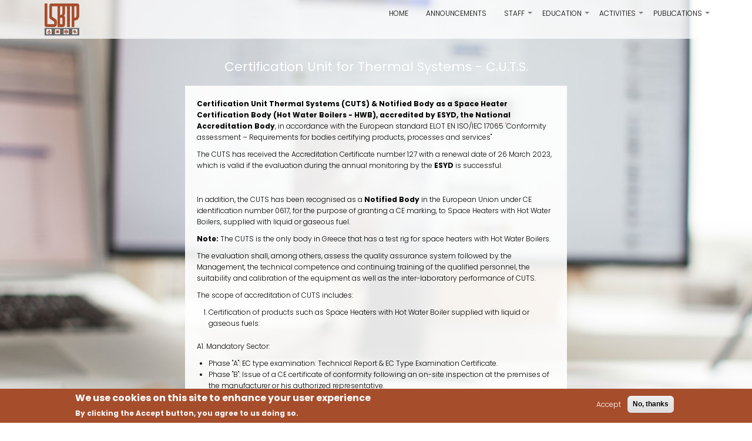

--- FILE ---
content_type: text/html; charset=UTF-8
request_url: http://www.lsbtp.mech.ntua.gr/en/certification_unit_for_thermal_systems
body_size: 35569
content:
<!DOCTYPE html>
<html lang="en" dir="ltr" prefix="content: http://purl.org/rss/1.0/modules/content/  dc: http://purl.org/dc/terms/  foaf: http://xmlns.com/foaf/0.1/  og: http://ogp.me/ns#  rdfs: http://www.w3.org/2000/01/rdf-schema#  schema: http://schema.org/  sioc: http://rdfs.org/sioc/ns#  sioct: http://rdfs.org/sioc/types#  skos: http://www.w3.org/2004/02/skos/core#  xsd: http://www.w3.org/2001/XMLSchema# ">
  <head>
    <meta charset="utf-8" />
<meta name="Generator" content="Drupal 8 (https://www.drupal.org)" />
<meta name="MobileOptimized" content="width" />
<meta name="HandheldFriendly" content="true" />
<meta name="viewport" content="width=device-width, initial-scale=1.0" />
<style>div#sliding-popup, div#sliding-popup .eu-cookie-withdraw-banner, .eu-cookie-withdraw-tab {background: #A64D2C} div#sliding-popup.eu-cookie-withdraw-wrapper { background: transparent; } #sliding-popup h1, #sliding-popup h2, #sliding-popup h3, #sliding-popup p, #sliding-popup label, #sliding-popup div, .eu-cookie-compliance-more-button, .eu-cookie-compliance-secondary-button, .eu-cookie-withdraw-tab { color: #ffffff;} .eu-cookie-withdraw-tab { border-color: #ffffff;}</style>
<link rel="shortcut icon" href="/themes/drupal8_parallax_theme/favicon.ico" type="image/vnd.microsoft.icon" />
<link rel="alternate" hreflang="el" href="http://www.lsbtp.mech.ntua.gr/en/certification_unit_for_thermal_systems?language_content_entity=el" />
<link rel="alternate" hreflang="en" href="http://www.lsbtp.mech.ntua.gr/en/certification_unit_for_thermal_systems?language_content_entity=en" />
<link rel="canonical" href="http://www.lsbtp.mech.ntua.gr/en/certification_unit_for_thermal_systems?language_content_entity=en" />
<link rel="shortlink" href="http://www.lsbtp.mech.ntua.gr/en/node/38?language_content_entity=en" />
<link rel="revision" href="http://www.lsbtp.mech.ntua.gr/en/certification_unit_for_thermal_systems?language_content_entity=en" />

    <title>Certification Unit for Thermal Systems - C.U.T.S. | Laboratory of Steam Boilers and Thermal Plants</title>
    <link rel="stylesheet" media="all" href="/core/themes/stable/css/system/components/ajax-progress.module.css?qoj8zh" />
<link rel="stylesheet" media="all" href="/core/themes/stable/css/system/components/align.module.css?qoj8zh" />
<link rel="stylesheet" media="all" href="/core/themes/stable/css/system/components/autocomplete-loading.module.css?qoj8zh" />
<link rel="stylesheet" media="all" href="/core/themes/stable/css/system/components/fieldgroup.module.css?qoj8zh" />
<link rel="stylesheet" media="all" href="/core/themes/stable/css/system/components/container-inline.module.css?qoj8zh" />
<link rel="stylesheet" media="all" href="/core/themes/stable/css/system/components/clearfix.module.css?qoj8zh" />
<link rel="stylesheet" media="all" href="/core/themes/stable/css/system/components/details.module.css?qoj8zh" />
<link rel="stylesheet" media="all" href="/core/themes/stable/css/system/components/hidden.module.css?qoj8zh" />
<link rel="stylesheet" media="all" href="/core/themes/stable/css/system/components/item-list.module.css?qoj8zh" />
<link rel="stylesheet" media="all" href="/core/themes/stable/css/system/components/js.module.css?qoj8zh" />
<link rel="stylesheet" media="all" href="/core/themes/stable/css/system/components/nowrap.module.css?qoj8zh" />
<link rel="stylesheet" media="all" href="/core/themes/stable/css/system/components/position-container.module.css?qoj8zh" />
<link rel="stylesheet" media="all" href="/core/themes/stable/css/system/components/progress.module.css?qoj8zh" />
<link rel="stylesheet" media="all" href="/core/themes/stable/css/system/components/reset-appearance.module.css?qoj8zh" />
<link rel="stylesheet" media="all" href="/core/themes/stable/css/system/components/resize.module.css?qoj8zh" />
<link rel="stylesheet" media="all" href="/core/themes/stable/css/system/components/sticky-header.module.css?qoj8zh" />
<link rel="stylesheet" media="all" href="/core/themes/stable/css/system/components/system-status-counter.css?qoj8zh" />
<link rel="stylesheet" media="all" href="/core/themes/stable/css/system/components/system-status-report-counters.css?qoj8zh" />
<link rel="stylesheet" media="all" href="/core/themes/stable/css/system/components/system-status-report-general-info.css?qoj8zh" />
<link rel="stylesheet" media="all" href="/core/themes/stable/css/system/components/tabledrag.module.css?qoj8zh" />
<link rel="stylesheet" media="all" href="/core/themes/stable/css/system/components/tablesort.module.css?qoj8zh" />
<link rel="stylesheet" media="all" href="/core/themes/stable/css/system/components/tree-child.module.css?qoj8zh" />
<link rel="stylesheet" media="all" href="/modules/eu_cookie_compliance/css/eu_cookie_compliance.css?qoj8zh" />
<link rel="stylesheet" media="all" href="/core/themes/classy/css/components/file.css?qoj8zh" />
<link rel="stylesheet" media="all" href="/core/themes/classy/css/components/node.css?qoj8zh" />
<link rel="stylesheet" media="all" href="/themes/drupal8_parallax_theme/includes/bootstrap/css/bootstrap.min.css?qoj8zh" />
<link rel="stylesheet" media="all" href="/themes/drupal8_parallax_theme/includes/flexslider/css/flexslider.css?qoj8zh" />
<link rel="stylesheet" media="all" href="/themes/drupal8_parallax_theme/includes/fontawesome/css/font-awesome.css?qoj8zh" />
<link rel="stylesheet" media="all" href="/themes/drupal8_parallax_theme/includes/smartmenus/sm-core-css.css?qoj8zh" />
<link rel="stylesheet" media="all" href="/themes/drupal8_parallax_theme/includes/owl/assets/owl.carousel.css?qoj8zh" />
<link rel="stylesheet" media="all" href="/themes/drupal8_parallax_theme/includes/owl/assets/owl.theme.default.min.css?qoj8zh" />
<link rel="stylesheet" media="all" href="/themes/drupal8_parallax_theme/includes/animate/animate.css?qoj8zh" />
<link rel="stylesheet" media="all" href="/themes/drupal8_parallax_theme/css/global.css?qoj8zh" />
<link rel="stylesheet" media="all" href="/themes/drupal8_parallax_theme/css/media.css?qoj8zh" />

    
<!--[if lte IE 8]>
<script src="/core/assets/vendor/html5shiv/html5shiv.min.js?v=3.7.3"></script>
<![endif]-->

  </head>
  <body class="path-node page-node-type-page">
    <a href="#main-content" class="visually-hidden focusable skip-link">
      Skip to main content
    </a>
    
      <div class="dialog-off-canvas-main-canvas" data-off-canvas-main-canvas>
    



<header class="main-header">
  <nav class="navbar topnav navbar-default" role="navigation">
    <div class="container">
      <div class="row">

        <!-- Start: Header -->
        <div class="navbar-header col-md-3">
          <button type="button" class="navbar-toggle" data-toggle="collapse" data-target="#main-navigation">
            <span class="sr-only">Toggle navigation</span>
            <span class="icon-bar"></span>
            <span class="icon-bar"></span>
            <span class="icon-bar"></span>
          </button>
                        <div class="region region-header">
    <div id="block-drupal8-parallax-theme-branding" class="site-branding block block-system block-system-branding-block">
  
      
        <div class="brand logo">
      <a href="/en" title="Home" rel="home" class="site-branding__logo">
        <img src="/themes/drupal8_parallax_theme/logo.svg" alt="Home" />
      </a>
    </div>
    </div>

  </div>

                  </div>
        <!-- End: Header -->

        <!-- Start: Main menu -->
        <div class="col-md-9">
                        <div class="region region-primary-menu">
    <nav role="navigation" aria-labelledby="block-drupal8-parallax-theme-main-menu-menu" id="block-drupal8-parallax-theme-main-menu">
            
  <h2 class="visually-hidden" id="block-drupal8-parallax-theme-main-menu-menu">Main navigation</h2>
  

        
              <ul class="sm menu-base-theme" id="main-menu"  class="menu nav navbar-nav">
                      <li>
        <a href="/index.php/en" data-drupal-link-system-path="&lt;front&gt;">Home</a>
                  </li>
                  <li>
        <a href="/index.php/en/announcements" data-drupal-link-system-path="announcements">Announcements</a>
                  </li>
                  <li>
        <a href="" data-target="#" data-toggle="dropdown">Staff</a>
                                  <ul>
                      <li>
        <a href="/index.php/en/faculty_staff" data-drupal-link-system-path="faculty_staff">Faculty Members</a>
                  </li>
                  <li>
        <a href="/index.php/en/edip_staff" data-drupal-link-system-path="edip_staff">Teaching &amp; Research Associates</a>
                  </li>
                  <li>
        <a href="/index.php/en/scientific_staff" data-drupal-link-system-path="scientific_staff">Research Associates</a>
                  </li>
                  <li>
        <a href="/index.php/en/admin_staff" data-drupal-link-system-path="admin_staff">Administrative Staff</a>
                  </li>
                  <li>
        <a href="/index.php/en/tech_staff" data-drupal-link-system-path="tech_staff">Technical Staff</a>
                  </li>
        </ul>
  
            </li>
                  <li>
        <a href="" data-target="#" data-toggle="dropdown">Education</a>
                                  <ul>
                      <li>
        <a href="/index.php/en/undergraduate_courses" data-drupal-link-system-path="undergraduate_courses">Undergraduate courses</a>
                  </li>
                  <li>
        <a href="/index.php/en/postgraduate_courses" data-drupal-link-system-path="postgraduate_courses">Postgraduate courses</a>
                  </li>
                  <li>
        <a href="/index.php/en/educational-activities" data-drupal-link-system-path="educational-activities">Educational activities</a>
                  </li>
        </ul>
  
            </li>
                  <li>
        <a href="" data-target="#" data-toggle="dropdown">Activities</a>
                                  <ul>
                      <li>
        <a href="/index.php/en/certification_unit_for_thermal_systems" title="Certification Unit for Thermal Systems" data-drupal-link-system-path="node/38" class="is-active">CUTS</a>
                  </li>
                  <li>
        <a href="/index.php/en/environmental_measurements" data-drupal-link-system-path="node/39">Environmental Measurements Unit</a>
                  </li>
                  <li>
        <a href="/index.php/en/feasibility-studies" title="Techno-economic studies" data-drupal-link-system-path="feasibility-studies">Techno-economic studies</a>
                  </li>
                  <li>
        <a href="/index.php/en/energy_and_additional_services" title="Energy Measurements &amp; Additional Services" data-drupal-link-system-path="node/40">Energy Measurements</a>
                  </li>
        </ul>
  
            </li>
                  <li>
        <a href="" data-target="#" data-toggle="dropdown">Publications</a>
                                  <ul>
                      <li>
        <a href="/index.php/en/book-publications" data-drupal-link-system-path="book-publications">Book Publications</a>
                  </li>
                  <li>
        <a href="/index.php/en/conference_publications" data-drupal-link-system-path="conference_publications">Conference Publications</a>
                  </li>
                  <li>
        <a href="/index.php/en/journal-publications" data-drupal-link-system-path="journal-publications">Journal Publications</a>
                  </li>
        </ul>
  
            </li>
        </ul>
  


  </nav>

  </div>

                  </div>

        </div>
      </div>
    </nav>
</header>


<!-- Start: Slider -->
  <!-- End: Slider -->


<!-- Start: Home page message -->
  <!--End: Home page message -->


<!-- Start: xxx -->
<div class="parallax-widget one">
  <div class="parallax-region- wow bounceInDown">
    
          <div class="container">
        <div class="row">
          <div class="col-md-12">
              <div class="region region-highlighted">
    <div data-drupal-messages-fallback class="hidden"></div>

  </div>

          </div>
        </div>
      </div>
    
          <div id="page-title">
        <div id="page-title-inner">
          <div class="container">
            <div class="row">
              <div class="col-md-12">
                  <div class="region region-page-title">
    <div id="block-drupal8-parallax-theme-page-title" class="block block-core block-page-title-block">
  
      
      <div class="content">
      
  <h1 class="page-title"><span property="schema:name" class="field field--name-title field--type-string field--label-hidden">Certification Unit for Thermal Systems - C.U.T.S.</span>
</h1>


    </div>
  </div>

  </div>

              </div>
            </div>
          </div>
        </div>
      </div>
    
    <div class="container">
      <div class="parallax-region">

                  <div class="row">
            <div class="col-md-12"></div>
          </div>
        
        <div class="row layout">

          
                      <div class="content_layout">
              <div class=col-md-12>   <div class="region region-content">
    <div id="block-drupal8-parallax-theme-content" class="block block-system block-system-main-block">
  
      
      <div class="content">
      
<article data-history-node-id="38" role="article" about="/en/certification_unit_for_thermal_systems?language_content_entity=en" typeof="schema:WebPage" class="node node--type-page node--view-mode-full">

  
      <span property="schema:name" content="Certification Unit for Thermal Systems - C.U.T.S." class="hidden"></span>


  
  <div class="node__content">
    
            <div property="schema:text" class="clearfix text-formatted field field--name-body field--type-text-with-summary field--label-hidden field__item"><p><span><span><span><span><span><span><span><span><strong><span lang="EN" xml:lang="EN"><span>Certification Unit Thermal Systems (CUTS) &amp; Notified Body as a Space Heater Certification Body (Hot Water Boilers - HWB), accredited by ESYD, the National Accreditation Body</span></span></strong><span lang="EN" xml:lang="EN"><span>,<strong><span lang="EN" xml:lang="EN"><span> </span></span></strong>in accordance with the European standard ELOT<strong> </strong></span></span><span lang="EN" xml:lang="EN"><span>EN ISO/IEC 17065 <a>"</a>Conformity assessment – Requirements for bodies certifying products, processes and services"</span></span></span></span></span></span></span></span></span></span></p>

<p><span><span><span><span><span><span><span><span><span><span lang="EN" xml:lang="EN"><span><span>The </span></span></span><span lang="EN" xml:lang="EN"><span><span>CUTS</span></span></span><span lang="EN" xml:lang="EN"><span><span> has received the Accreditation Certificate number 127 with a renewal date of 26 March 2023, which is valid if the evaluation during the annual monitoring by the <strong>ESYD</strong> is successful.</span></span></span></span></span></span></span></span></span></span></span></span></p>

<p> </p>

<p><span><span><span><span><span><span><span><span><span><span lang="EN" xml:lang="EN"><span><span>In addition, the </span></span></span><span lang="EN" xml:lang="EN"><span><span>CUTS</span></span></span><span lang="EN" xml:lang="EN"><span><span> has been recognised as a <strong>Notified Body</strong> in the European Union under CE identification number 0617, for the purpose of granting a CE marking, to Space Heaters with Hot Water Boilers, supplied with liquid or gaseous fuel.</span></span></span></span></span></span></span></span></span></span></span></span></p>

<p><span><span><span><span><span><span><span><span><strong><span lang="EN" xml:lang="EN"><span>Note:</span></span></strong><em><span lang="EN" xml:lang="EN"><span> </span></span></em><span lang="EN" xml:lang="EN"><span>The </span></span><span lang="EN" xml:lang="EN"><span>CUTS</span></span><em> </em><span lang="EN" xml:lang="EN"><span>is the only body in Greece that has a test rig for space heaters with Hot Water<em> Boilers.</em></span></span></span></span></span></span></span></span></span></span></p>

<p><span><span><span><span><span><span><span><span><span lang="EN" xml:lang="EN"><span>The evaluation shall, among others, assess the quality assurance system followed by the Management, the technical competence and continuing training of the qualified personnel, the suitability and calibration of the equipment as well as the inter-laboratory performance of CUTS.</span></span></span></span></span></span></span></span></span></span></p>

<p><span><span><span><span><span><span><span><span><span lang="EN" xml:lang="EN"><span>The scope of accreditation of CUTS includes:</span></span></span></span></span></span></span></span></span></span></p>

<ol>
	<li><span><span><span><span><span lang="EN" xml:lang="EN"><span>Certification of products such as Space Heaters with Hot Water Boiler supplied with liquid or gaseous fuels: </span></span></span></span></span></span></li>
</ol>

<p><span><span><span><span><span><span><span><span><span lang="EN" xml:lang="EN"><span>A1. Mandatory Sector:</span></span></span></span></span></span></span></span></span></span></p>

<ul>
	<li><span><span><span><span><span lang="EN" xml:lang="EN"><span>Phase "A": EC type examination: Technical Report &amp; EC Type Examination Certificate.</span></span></span></span></span></span></li>
	<li><span><span><span><span><span lang="EN" xml:lang="EN"><span>Phase "B": Issue of a CE certificate of conformity following an on-site inspection at the premises of the manufacturer or his authorized representative.</span></span></span></span></span></span></li>
</ul>

<p><span><span><span><span><span><span><span><span><span lang="EN" xml:lang="EN"><span>            A2. Voluntary Sector:</span></span></span></span></span></span></span></span></span></span></p>

<ul>
	<li><span><span><span><span><span lang="EN" xml:lang="EN"><span> Control of space heaters / hot water boilers supplied with solid fuels.</span></span></span></span></span></span></li>
</ul>

<p><span><span><span><span><span><span><span><span><span lang="EN" xml:lang="EN"><span>The above services shall be carried out in order to meet the requirements laid down in:</span></span></span></span></span></span></span></span></span></span></p>

<ol>
	<li><span><span><span><span><em><span lang="EN" xml:lang="EN"><span>Mandatory sector, in accordance with PD </span></span></em><span lang="EN" xml:lang="EN"><span>335/93 (Government Gazette 143/A/93) &amp; PD 59/95 (Government Gazette 46/A/95) in accordance with Directive 92/42/EEC, Regulation (EU) 2016/426 and by:</span></span></span></span></span></span></li>
</ol>

<ul>
	<li><span><span><span><span><span lang="EN" xml:lang="EN"><span>Directive 2009/125/EC (P.D. 7/11 (Government Gazette 14/A/11-02-2011)), supplemented by Regulation (EU) 813/2013 and amended by Directive 2012/27/EU (Law 4342/2015, Part II (Government Gazette 143/A/09-11-2015)).</span></span></span></span></span></span></li>
	<li><span><span><span><span><span lang="EN" xml:lang="EN"><span>Directive 2010/30/EU (J.M.D. 12400/1108/11 (Government Gazette 2301/B/14-10-2011)), supplemented by Regulation (EU) 811/2013, amended by Directive 2012/27/EU (Law 4342/2015, Part B (Government Gazette 143/A/09-11-2015)) and repealed by Regulation (EU) 2017/1369.</span></span></span></span></span></span></li>
</ul>

<ol start="2">
	<li><span><span><span><span><span lang="EN" xml:lang="EN"><span>Voluntary<em> sector, according to Ministerial Decision </em>189533 [Government Gazette 2654/B/9-11-11]:  "</span></span><span lang="EN-GB" xml:lang="EN-GB"><span> Regulation of issues relevant to the permanent combustion chamber for heating of building and water</span></span><span lang="EN" xml:lang="EN"><span> " and based on the Regulations (EU):</span></span></span></span></span></span></li>
</ol>

<ul>
	<li><span><span><span><span><span lang="EN" xml:lang="EN"><span>2015/1189 (Annex II - point 1, Annex III) and</span></span></span></span></span></span></li>
	<li><span><span><span><span><span lang="EN" xml:lang="EN"><span>2015/1187 (Annex VIII, Annex IX).</span></span></span></span></span></span></li>
</ul>

<p>In addition, CUTS has extended its scope to:</p>

<p><span><span><span><span><span><span><span><span><span lang="EN" xml:lang="EN"><span><span>B. "Control of </span></span></span><em><span lang="ES" xml:lang="ES"><span><span>High </span></span></span></em><em><span lang="EN-US" xml:lang="EN-US"><span><span>Efficiency Cogeneration of Heat and Power Plants</span></span></span></em><em> </em><span lang="EN" xml:lang="EN"><span><span>", with a view to issuing </span></span></span><span lang="EN-US" xml:lang="EN-US"><span><span>a certificate of conformity. Inspection, verification and approval of systems, determination of ΕCHP in HECHP plants. (Inspection of either existing or new HECHP plant).</span></span></span><span lang="EN-US" xml:lang="EN-US"><span><span>, according to:</span></span></span></span></span></span></span></span></span></span></span></p>

<p><span><span><span><span><span><span><span><span><span lang="EN-US" xml:lang="EN-US"><span>A</span></span><span lang="EN-GB" xml:lang="EN-GB"><span>) </span></span><span lang="EN-US" xml:lang="EN-US"><span>Decision RAE</span></span><span lang="EN-GB" xml:lang="EN-GB"><span> 1599/2011 (</span></span><span lang="EN-US" xml:lang="EN-US"><span>GG</span></span><span lang="EN-GB" xml:lang="EN-GB"><span> 179/</span></span><span lang="EL" xml:lang="EL"><span>Β</span></span><span lang="EN-GB" xml:lang="EN-GB"><span>/2012), as amended by Decision RAE 410/2016 (GG 4081/Β/2016).</span></span></span></span></span></span></span></span></span></span></p>

<p><span><span><span><span><span><span><span><span><span lang="EN-US" xml:lang="EN-US"><span>B</span></span><span lang="EN-GB" xml:lang="EN-GB"><span>) </span></span><span lang="EN-US" xml:lang="EN-US"><span>M.D.</span></span> <span lang="EL" xml:lang="EL"><span>Δ</span></span><span lang="EN-GB" xml:lang="EN-GB"><span>5−</span></span><span lang="EL" xml:lang="EL"><span>ΗΛ</span></span><span lang="EN-GB" xml:lang="EN-GB"><span>/</span></span><span lang="EL" xml:lang="EL"><span>Γ</span></span><span lang="EN-GB" xml:lang="EN-GB"><span>/</span></span><span lang="EL" xml:lang="EL"><span>Φ</span></span><span lang="EN-GB" xml:lang="EN-GB"><span>1/</span></span><span lang="EL" xml:lang="EL"><span>οικ</span></span><span lang="EN-GB" xml:lang="EN-GB"><span>. 23278 (GG 3108/</span></span><span lang="EL" xml:lang="EL"><span>Β</span></span><span lang="EN-GB" xml:lang="EN-GB"><span>/2012).</span></span></span></span></span></span></span></span></span></span></p>

<p><span><span><span><span><span><span><span><span><span lang="EN-US" xml:lang="EN-US"><span>C</span></span><span lang="EN-GB" xml:lang="EN-GB"><span>) </span></span><span lang="EN-US" xml:lang="EN-US"><span>M.D. </span></span><span lang="EL" xml:lang="EL"><span>Δ</span></span><span lang="EN-GB" xml:lang="EN-GB"><span>5−</span></span><span lang="EL" xml:lang="EL"><span>ΗΛ</span></span><span lang="EN-GB" xml:lang="EN-GB"><span>/</span></span><span lang="EL" xml:lang="EL"><span>Γ</span></span><span lang="EN-GB" xml:lang="EN-GB"><span>/</span></span><span lang="EL" xml:lang="EL"><span>Φ</span></span><span lang="EN-GB" xml:lang="EN-GB"><span>1/</span></span><span lang="EL" xml:lang="EL"><span>οικ</span></span><span lang="EN-GB" xml:lang="EN-GB"><span>.15606 &amp; 15641 (</span></span><span lang="EN-US" xml:lang="EN-US"><span>GG</span></span><span lang="EN-GB" xml:lang="EN-GB"><span> 1420/</span></span><span lang="EL" xml:lang="EL"><span>Β</span></span><span lang="EN-GB" xml:lang="EN-GB"><span>/2009).</span></span></span></span></span></span></span></span></span></span></p>

<p><span><span><span><span><span><span><span><span><span lang="EN-US" xml:lang="EN-US"><span><span>D) M.D. </span></span></span><span lang="EL" xml:lang="EL"><span><span>Δ</span></span></span><span lang="EN-US" xml:lang="EN-US"><span><span>5−</span></span></span><span lang="EL" xml:lang="EL"><span><span>ΗΛ</span></span></span><span lang="EN-US" xml:lang="EN-US"><span><span>/</span></span></span><span lang="EL" xml:lang="EL"><span><span>Γ</span></span></span><span lang="EN-US" xml:lang="EN-US"><span><span>/</span></span></span><span lang="EL" xml:lang="EL"><span><span>Φ</span></span></span><span lang="EN-US" xml:lang="EN-US"><span><span>1/749 (GG </span></span></span><span lang="EN-GB" xml:lang="EN-GB"><span><span>889/</span></span></span><span lang="EL" xml:lang="EL"><span><span>Β</span></span></span><span lang="EN-GB" xml:lang="EN-GB"><span><span>/2012</span></span></span><span lang="EN-US" xml:lang="EN-US"><span><span>).</span></span></span></span></span></span></span></span></span></span></span></p>

<p><span><span><span><span><span><span><span><span><span lang="EN" xml:lang="EN"><span><span>The CUTS with the Nu. Pr. 2849/20.5.2013 Decision of manager of renewable energy sources and guarantees of origin (former Electric Market Operator) is one of its registered Body of the Register of Certification, Verification and Inspection Bodies.</span></span></span></span></span></span></span></span></span></span></span></p>

<p> </p>
</div>
      
      <div class="field field--name-field-synimmena field--type-file field--label-hidden field__items">
              <div class="field__item"><table data-striping="1">
  
  
      <thead>
      <tr>
                            <th>Attachment</th>
                            <th>Size</th>
              </tr>
    </thead>
  
      <tbody>
                      <tr class="odd">
                      <td>
<span class="file file--mime-application-pdf file--application-pdf"> <a href="http://www.lsbtp.mech.ntua.gr/system/files/2023-06/AppText_SF_2023_eng.pdf" type="application/pdf; length=140510" title="AppText_SF_2023_eng.pdf">Application for Energy Control &amp; Quality of Exhaust Gas for Space Heaters with Hot Water Boilers Supplied with Solid Fuels</a></span>
</td>
                      <td>137.22 KB</td>
                  </tr>
                      <tr class="even">
                      <td>
<span class="file file--mime-application-pdf file--application-pdf"> <a href="http://www.lsbtp.mech.ntua.gr/system/files/2023-06/AppText_EC_2023_eng.pdf" type="application/pdf; length=142332" title="AppText_EC_2023_eng.pdf">Application for Providing EC type Examination Certificate</a></span>
</td>
                      <td>139 KB</td>
                  </tr>
                      <tr class="odd">
                      <td>
<span class="file file--mime-application-pdf file--application-pdf"> <a href="http://www.lsbtp.mech.ntua.gr/system/files/2023-06/Declaration%20of%20conformity_2023_eng.pdf" type="application/pdf; length=143717" title="Declaration of conformity_2023_eng.pdf">Fidelity Declaration "CE"</a></span>
</td>
                      <td>140.35 KB</td>
                  </tr>
                      <tr class="even">
                      <td>
<span class="file file--mime-application-pdf file--application-pdf"> <a href="http://www.lsbtp.mech.ntua.gr/system/files/2023-06/AppText_CE_2023_eng.pdf" type="application/pdf; length=147717" title="AppText_CE_2023_eng.pdf">Application for the capability of using the "CE" marking</a></span>
</td>
                      <td>144.25 KB</td>
                  </tr>
                      <tr class="odd">
                      <td>
<span class="file file--mime-application-pdf file--application-pdf"> <a href="http://www.lsbtp.mech.ntua.gr/system/files/2023-09/Bulletin_CUTS-LsbtpNTUA_EN17065_2023_eng_v2.pdf" type="application/pdf; length=579480" title="Bulletin_CUTS-LsbtpNTUA_EN17065_2023_eng_v2.pdf">Newsletter for the Certification of Space Heaters with Hot Water Boilers</a></span>
</td>
                      <td>565.9 KB</td>
                  </tr>
          </tbody>
    </table>
</div>
          </div>
  
  </div>

</article>

    </div>
  </div>

  </div>
 </div>
            </div>
          
          
        </div>
      </div>
    </div>
  </div>
</div>
<!-- End: xxx -->


<!-- Start: Home page message -->
  <!--End: Home page message -->


<!-- Start: Home page message -->
  <!--End: Home page message -->


<!-- Start: Home page message -->
<!--End: Home page message -->


<!-- Start: Home page message -->
<!--End: Home page message -->


<!-- Start: Home page message -->
<!--End: Home page message -->


<!-- Start: Footer Menu -->
<!-- End: Footer Menu -->


<!-- Start: Copyright -->
<div class="copyright">
  <div class="container">
    <div class="row">

      <!-- Start: Copyright -->
      <div class="col-sm-6">
        <p>Copyright © 2025. All rights reserved.</p>
      </div>
      <!-- End: Copyright -->

      <!-- Start: Credit link -->
              <div class="col-sm-6">
          <p class="credit-link">Designed By <a href="http://www.zymphonies.com" target="_blank">Zymphonies</a></p>
        </div>
            <!-- End: Credit link -->
      
    </div>
  </div>
</div>

  </div>

    
    <script type="application/json" data-drupal-selector="drupal-settings-json">{"path":{"baseUrl":"\/","scriptPath":null,"pathPrefix":"en\/","currentPath":"node\/38","currentPathIsAdmin":false,"isFront":false,"currentLanguage":"en"},"pluralDelimiter":"\u0003","suppressDeprecationErrors":true,"ajaxPageState":{"libraries":"classy\/file,classy\/node,core\/html5shiv,drupal8_parallax_theme\/animate,drupal8_parallax_theme\/bootstrap,drupal8_parallax_theme\/flexslider,drupal8_parallax_theme\/fontawesome,drupal8_parallax_theme\/global-components,drupal8_parallax_theme\/owl,drupal8_parallax_theme\/smartmenus,eu_cookie_compliance\/eu_cookie_compliance_default,system\/base","theme":"drupal8_parallax_theme","theme_token":null},"ajaxTrustedUrl":[],"eu_cookie_compliance":{"cookie_policy_version":"1.0.0","popup_enabled":true,"popup_agreed_enabled":false,"popup_hide_agreed":false,"popup_clicking_confirmation":false,"popup_scrolling_confirmation":false,"popup_html_info":"\u003Cdiv role=\u0022alertdialog\u0022 aria-labelledby=\u0022popup-text\u0022  class=\u0022eu-cookie-compliance-banner eu-cookie-compliance-banner-info eu-cookie-compliance-banner--opt-in\u0022\u003E\n  \u003Cdiv class=\u0022popup-content info eu-cookie-compliance-content\u0022\u003E\n    \u003Cdiv id=\u0022popup-text\u0022 class=\u0022eu-cookie-compliance-message\u0022\u003E\n      \u003Ch2\u003EWe use cookies on this site to enhance your user experience\u003C\/h2\u003E\u003Cp\u003EBy clicking the Accept button, you agree to us doing so.\u003C\/p\u003E\n          \u003C\/div\u003E\n\n    \n    \u003Cdiv id=\u0022popup-buttons\u0022 class=\u0022eu-cookie-compliance-buttons\u0022\u003E\n      \u003Cbutton type=\u0022button\u0022 class=\u0022agree-button eu-cookie-compliance-secondary-button\u0022\u003EAccept\u003C\/button\u003E\n              \u003Cbutton type=\u0022button\u0022 class=\u0022decline-button eu-cookie-compliance-default-button\u0022\u003ENo, thanks\u003C\/button\u003E\n          \u003C\/div\u003E\n  \u003C\/div\u003E\n\u003C\/div\u003E","use_mobile_message":false,"mobile_popup_html_info":"\u003Cdiv role=\u0022alertdialog\u0022 aria-labelledby=\u0022popup-text\u0022  class=\u0022eu-cookie-compliance-banner eu-cookie-compliance-banner-info eu-cookie-compliance-banner--opt-in\u0022\u003E\n  \u003Cdiv class=\u0022popup-content info eu-cookie-compliance-content\u0022\u003E\n    \u003Cdiv id=\u0022popup-text\u0022 class=\u0022eu-cookie-compliance-message\u0022\u003E\n      \u003Ch2\u003EWe use cookies on this site to enhance your user experience\u003C\/h2\u003E\u003Cp\u003EBy tapping the Accept button, you agree to us doing so.\u003C\/p\u003E\n          \u003C\/div\u003E\n\n    \n    \u003Cdiv id=\u0022popup-buttons\u0022 class=\u0022eu-cookie-compliance-buttons\u0022\u003E\n      \u003Cbutton type=\u0022button\u0022 class=\u0022agree-button eu-cookie-compliance-secondary-button\u0022\u003EAccept\u003C\/button\u003E\n              \u003Cbutton type=\u0022button\u0022 class=\u0022decline-button eu-cookie-compliance-default-button\u0022\u003ENo, thanks\u003C\/button\u003E\n          \u003C\/div\u003E\n  \u003C\/div\u003E\n\u003C\/div\u003E","mobile_breakpoint":768,"popup_html_agreed":false,"popup_use_bare_css":false,"popup_height":"auto","popup_width":"100%","popup_delay":1000,"popup_link":"\/en","popup_link_new_window":true,"popup_position":false,"fixed_top_position":true,"popup_language":"en","store_consent":false,"better_support_for_screen_readers":false,"cookie_name":"","reload_page":false,"domain":"","domain_all_sites":false,"popup_eu_only_js":false,"cookie_lifetime":100,"cookie_session":0,"set_cookie_session_zero_on_disagree":0,"disagree_do_not_show_popup":false,"method":"opt_in","automatic_cookies_removal":true,"allowed_cookies":"","withdraw_markup":"\u003Cbutton type=\u0022button\u0022 class=\u0022eu-cookie-withdraw-tab\u0022\u003EPrivacy settings\u003C\/button\u003E\n\u003Cdiv role=\u0022alertdialog\u0022 aria-labelledby=\u0022popup-text\u0022 class=\u0022eu-cookie-withdraw-banner\u0022\u003E\n  \u003Cdiv class=\u0022popup-content info eu-cookie-compliance-content\u0022\u003E\n    \u003Cdiv id=\u0022popup-text\u0022 class=\u0022eu-cookie-compliance-message\u0022\u003E\n      \u003Ch2\u003EWe use cookies on this site to enhance your user experience\u003C\/h2\u003E\u003Cp\u003EYou have given your consent for us to set cookies.\u003C\/p\u003E\n    \u003C\/div\u003E\n    \u003Cdiv id=\u0022popup-buttons\u0022 class=\u0022eu-cookie-compliance-buttons\u0022\u003E\n      \u003Cbutton type=\u0022button\u0022 class=\u0022eu-cookie-withdraw-button\u0022\u003EWithdraw consent\u003C\/button\u003E\n    \u003C\/div\u003E\n  \u003C\/div\u003E\n\u003C\/div\u003E","withdraw_enabled":false,"reload_options":0,"reload_routes_list":"","withdraw_button_on_info_popup":false,"cookie_categories":[],"cookie_categories_details":[],"enable_save_preferences_button":true,"containing_element":"body","settings_tab_enabled":false},"user":{"uid":0,"permissionsHash":"9accad4dee83896e2676f89b1780466204b79f57ba1f291747143d76e51fa881"}}</script>
<script src="/core/assets/vendor/jquery/jquery.min.js?v=3.4.1"></script>
<script src="/core/assets/vendor/jquery-once/jquery.once.min.js?v=2.2.0"></script>
<script src="/core/misc/drupalSettingsLoader.js?v=8.8.5"></script>
<script src="/core/misc/drupal.js?v=8.8.5"></script>
<script src="/core/misc/drupal.init.js?v=8.8.5"></script>
<script src="/core/misc/progress.js?v=8.8.5"></script>
<script src="/core/misc/ajax.js?v=8.8.5"></script>
<script src="/core/themes/stable/js/ajax.js?v=8.8.5"></script>
<script src="/themes/drupal8_parallax_theme/includes/bootstrap/js/bootstrap.min.js?v=1.x"></script>
<script src="/themes/drupal8_parallax_theme/includes/flexslider/js/jquery.flexslider-min.js?v=1.x"></script>
<script src="/themes/drupal8_parallax_theme/includes/smartmenus/jquery.smartmenus.min.js?v=1.x"></script>
<script src="/themes/drupal8_parallax_theme/includes/owl/owl.carousel.min.js?v=1.x"></script>
<script src="/themes/drupal8_parallax_theme/includes/animate/wow.min.js?v=1.x"></script>
<script src="/themes/drupal8_parallax_theme/js/custom.js?qoj8zh"></script>
<script src="/core/assets/vendor/jquery.cookie/jquery.cookie.min.js?v=1.4.1"></script>
<script src="/modules/eu_cookie_compliance/js/eu_cookie_compliance.js?v=1.9" defer></script>

  </body>
</html>


--- FILE ---
content_type: image/svg+xml
request_url: http://www.lsbtp.mech.ntua.gr/themes/drupal8_parallax_theme/logo.svg
body_size: 16495
content:
<?xml version="1.0" encoding="UTF-8" standalone="no"?>
<svg
   xmlns:dc="http://purl.org/dc/elements/1.1/"
   xmlns:cc="http://creativecommons.org/ns#"
   xmlns:rdf="http://www.w3.org/1999/02/22-rdf-syntax-ns#"
   xmlns:svg="http://www.w3.org/2000/svg"
   xmlns="http://www.w3.org/2000/svg"
   xmlns:xlink="http://www.w3.org/1999/xlink"
   xmlns:sodipodi="http://sodipodi.sourceforge.net/DTD/sodipodi-0.dtd"
   xmlns:inkscape="http://www.inkscape.org/namespaces/inkscape"
   viewBox="0 0 64.286003 60.000267"
   height="60.000267"
   width="64.286003"
   id="svg202"
   version="1.1"
   sodipodi:docname="logo.svg"
   inkscape:version="1.0beta2 (2b71d25, 2019-12-03)">
  <sodipodi:namedview
     fit-margin-bottom="0"
     fit-margin-right="0"
     fit-margin-left="0"
     fit-margin-top="0"
     pagecolor="#ffffff"
     bordercolor="#666666"
     inkscape:document-rotation="0"
     borderopacity="1"
     objecttolerance="10"
     gridtolerance="10"
     guidetolerance="10"
     inkscape:pageopacity="0"
     inkscape:pageshadow="2"
     inkscape:window-width="1280"
     inkscape:window-height="729"
     id="namedview269"
     showgrid="false"
     inkscape:zoom="1.1277056"
     inkscape:cx="32.143"
     inkscape:cy="30.00013"
     inkscape:window-x="0"
     inkscape:window-y="23"
     inkscape:window-maximized="0"
     inkscape:current-layer="svg202" />
  <metadata
     id="metadata208">
    <rdf:RDF>
      <cc:Work
         rdf:about="">
        <dc:format>image/svg+xml</dc:format>
        <dc:type
           rdf:resource="http://purl.org/dc/dcmitype/StillImage" />
        <dc:title></dc:title>
      </cc:Work>
    </rdf:RDF>
  </metadata>
  <defs
     id="defs206" />
  <g
     id="g210"
     transform="scale(0.12987071)">
    <image
       id="image212"
       xlink:href="[data-uri] bWFnZVJlYWR5ccllPAAAKc1JREFUeNrs3Q+UnWV9J/A3EERATSgajgWWhNVD/8BJpHbB9mgGcdc/ 50jCFneNx8rYVVvsrome3dUjdBO64NbdriRuK2crLRN1pcfqEuLZlXYFJvVUg7U4adi27LYwVCgN 6BrkT9AA2ff3zr3h5s69d+5757133ve+n88518HkzuTO++/7/J73eZ532ZEjRxIAoDqWCW8AEN4A gPAGAIQ3AAhvAEB4AwDCGwCENwAgvAEA4Q0AwhsAEN4AgPAGAOENAAhvAEB4A4DwBgCENwAgvAFA eAMAwhsAEN4AILyLcvOl50+nX9aX5Hfds2n3/okq7qR0O65Lv6xOX82vqxt/Ff9/hcMYoDAPpK/Z xn/PpK+D6SuybCbNkINl+ZDL7adShnWE88b0NdF4CWiA0Ti78Upais+tjWvzA40g3xVflzLMhXd5 AntlI7C3pK+1tghAKYP9isbrsfS6HSE+lYb4tPCuZ2hvabxU2ADVsKIZ5Ol1fE/6ddsoQ/w4239J gzsq7dlkrktGcANUU3Sv3xmVeKMgE97jWm03ultuEdoAY2NDFGTp9X1CeI9hcCdzAx422BoAY2dF owqfFN7jF9wGpAGMt5uGGeDCW3ADMLwA3yi8q21KcAPU79rfWLtDeFew6o6Wl3vcAPWzolG8Ce+K BffKYew4ACpjfdHd58J7+Cy+AsB24V2tqnuLLQFQe2cXWX0L7+HaqOoGoGFSeFeDqhuApg1FjTwX 3kPS6DI3NQyAVhPCu9w22gQADCMbhHfJW1cAyAbhPTrrbAIA2qwo4r638B4e97sBGEpxJ7yHIG1V qboBEN4Vs9ImAGBYGSG8h2PCJgBA5Q0ACO8h0m0OQDerhXc5GbAGQDdnC28AqBnhDQDCGwAQ3gCA 8AYA4Q0ACG8AQHgDQOUttwlqY1/6mklfszbFPJNJAYsmFOSB9DU1gn9nXeN1dgn3xzUj/Le2luj3 3pO+pof481enrytK9PvuHMH1aGXjOF8vvKmid2/avX/KZujs5kvPnyhRiM2m+2rbCH/3aLjcVKb9 MeLfv0zhPT3M371xnJcpvKfS33d6RPt5ZaNhtHZcrlu6zWtQcQtuegRlHBu32hKM+XF+MJnrYRsb wnv8HbQJWMCMTUANAnysjnPhDQDCGwAQ3gCA8AYA4Q0ACG8AQHgDgPAGAIQ3ACC8AUB4AwDCGwAQ 3gAgvAEA4Q0ACG8AEN4AgPAGAIQ3AAhvAEB4AwDCGwCENwAgvAEA4Q0AwhsAEN4AgPAGAOENAAhv AEB4AwDCGwCENwAgvAEA4Q0AwhsAEN4AgPAGAOENAAhvAEB4A4DwBgCENwAgvAFAeAMAwhsAEN4A ILwBAOENAAhvABDeAIDwBgCENwAIbwBAeAMAwhsAhDcAILwBAOENAAhvABDeAIDwBgCENwAIbwBA eAMAwhsAhDcAILwBAOENAMIbABDeAIDwBgDhDQAIbwBAeAOA8AYAhDcAILwBQHgDAMIbABDewLjZ ZxOA8Aaq5aBNAMIbAIQ3MHYmbAIQ3gCDmrEJQHgDC1tZos/injcIb6APa4U3CG+gIm6+9PzVJftI us1BeAMLWG0TgPAGqmWiTB9m0+7903YJCG+gt3Ul+iyP2R0gvIFqVd7ud4PwBnq5+dLzo+peIbxB eAOq7kHN2iUgvIHeJkv2eVTeILyBbhrzu8u0OIuR5iC8gQVsKdnn8RxvEN5Aj6o71jKfLNnHUnWD 8AYWqLpXlOwzCW8Q3kCPqntLCT+a8AbhDXSxrYRV955Nu/d7mhgIb6BD1R2Lsmwu4UfbZe+A8Abm B/fKEoek8AbhDXQwlb7OLuHn2rdp9/5ZuweEN3Bs1R3BvaHEjQpAeANtwX1FiT+iLnMYwHKbAMYy tFc2qtoNJf6Yt+oyB5U3MBfcE8ncQz42lPyjTtlboPIG1XaSbE/K3U3e9EBadesyB+ENtQ3t1cnc 4isbk/ItwNLNNnsOhDfULbBjwZWJZO4BI2sr9vGj6p6yF0F4w7hY2bhn3SqCOrrEVzde6yv+O6q6 QXjDWIkq+s4x/v1U3VAAo82BUdpiE4DwBqpjjxHmILyBapm0CUB4A9VxjdXUQHgD1RFPDttmM4Dw BqrhsWRu8RhAeAMVMam7nDLosH6C8AboYIfR5SC8geqIx32a002ZrBbeAN3tS0wLQ3gLb6ByJhuP KIWyWFeiz7JHeANlE+uzX5++ZtMAnxLiqLxV3kB1xLPFr2iE+Dabg6XSaECuHaffSXgDowjxrekF dFoVzhJZV7LPMyO8gapY36jC19kUjFjZFgo6KLyBqlXh0wKcEZsQ3gDFBPhqm4JhaxxnZbvfrdsc qGyAW32NUSjj2voqb6Cy1hqFzgiUbqW/Tbv3q7yBStuq+5xhaTyM5OySfawHivghwnv8rU8P4F2m 6FBiqm/qdGzNCm/6tSGZm6LjucqU0RWqb4ZUda8v4UebFt7kEQOEbkkP6O2qcErIE8ioQ9Wt8mZg m9PXjHm2lIxeIYqsuidLWnWHmSJ+iPCupxjA8W0jfSnTMalBSUHBvTr9sr2kH++xIkaaC29ipO+M +42ovhkjsX7AinGuuoU3IVYeigB3z5GlNmETsMiqeyop99PDpoU3RYpW6vWe+sQSW28TsMjgvqLk H1N4M7SLpyllLOUF2H1vxjW4Y2W1wsJ7ud0+FLMVriKaU8p2pl+3pAfbQbuTEVqdFHhfkLEP7egp 3FWR6+2tRf4wlffwwrvqohU701joAEZF5U2/wb2xYoVSoQ/iEd7DMS6VQ0wpu9OUMkbImAsWCu2J GJ+T/uctSXlHlXcyXeQP021egZ1UAlsbrdzJouYogsqbnKE9GdegpJq3JPel185Z4V1ycZ84PdD2 JeWespBX/C6xsMsH099vu70MDDmsoyE30fJaUeFfp/BrpvAebvW9dgx/r+tbqvBZu7lw8bjAqT7e FwMJ++0FORg9Ji3jFzY2Xmfb3CxloMUiUcncfevVjVfS+Dpux+auon+g8B6euABvHtPfLbqtIgwi wHfZ1YWaTbfptmH84JZpKtONcQxRDZRteo1u8/pYO6YFTrudw5i1Y8DakDTuDe8Z41+xOaXMs8Kr eXxGNT5ZwmN0hb3DGBZyhRPeFdxpJbMhMaWsyiyLC8PzQJELswjv0VU3Ed4P1OBXbU4p86zw6h2j MzU5RmEpbBvWDxbeKpsixT3+aUtcVs6sTQBDqbqnhHd1K5sY0LWnRr9yc0rZNnu/MqZtAqhO1S28 R2eyhr/z1sZTylbb/YCqW3hXsfqeTb98sIa/+tEpZY4CQNUtvKsY4DGndk8Nf/WY+nOTKWVATewb dtUtvEcvVrWq68jemFLmWeHAuBvJIGXhPdrq+2AjwB+r6SZoLuxiShkwjnYMa1638F76AI95tZM1 3wwxpWzGlDJgjESv6rZR/WPCe2kCPKaPvbvmmyEWdjGlDBgXk8NYw1x4ly/ApwR4pjmlTDc6UFXX jKq7XHgL8DKJKWUGswFVtGdYTwIU3uUP8MuS+g5iazo6mM1RAVTEvmRuEPLICe9yBHjcA58Q4JnN aYDPWJkNKLm4Xo/0PrfwLmeAxyj01Y2WXN3F+ugzutGBEgf3ROO6vSSEd7kC/GD6iulTO20N3eiA 4Bbe1QrxyWRuIJtu9LludKPRAcEtvCsR4FPJ3H1w3ejPj0a3qAtQ++AW3uUP8JlGN/o1tkbWjT7t CWXAEthXpuAW3tUJ8W3pl1epwo8+oWyLowIYkT1lC27hXd0qvO73wq9PA3zKUQEMWaycNrFU08GE 9/hV4etU4ckVAhwYknjIyMVLsXKa8B7vAJ91L1yAA0MRU3XXjXqtcuFdvyq87vfCBThQZLU9WcZu cuE9fgFuRPpcgG9zNAADiDFEH0yvo6vLXm0Lb1X4ONpqGhmQM7Sj6InQrtxKjsvtv/GqwtMv6xpV 6NYaboLtsRpbjAlwNABdRIGzvbEQVmWpvFXh4yTmgU85AoA2cT97R1wX4zZj1YNb5a0KH0fro/t8 HE5OYNGBHY9bnirbAivCm76q8DTMdjUO4rNr8mtvU4FD7cQ97OnGa9e43z4T3jWpwhsP9YhQ21yD X/ls1TeMvbgtONMI65lxrK6FN0lj3uKWRhU+VYMqXPUN41NRzzRes42gnq77RhHe9Qvx6ZpU4VF9 r6tbaxwqak/ja5yvB5tfhbTwpp5V+GT8nvY4lNLFwnlwporVvApP5h5ysmNMf8UJexkQ3oxlFZ6+ ojq9OJmbWjFO1trDgPBGFV4xN196vuobEN7Uogq/LJkb4QmA8KYiIR4D2Vanr1vH4NdReQPCm1pV 4RtV4QDCG1U4AMIbVTiA8AZVOIDwRhUOgPBGFQ4gvGHgKvyDqnAA4U21Qnx7Mrc62x5bA0B4U50A n01fE6pwAOFNNavw7bYEgPAGAIQ3AAhvAEB4AwDCGwCENwAgvAEA4Q0AwhsAEN4AgPAGAOENAAhv AEB4A4DwBgCENwAgvAFAeAMAwhsAEN4AILwBAOENAAhvABDeAIDwBgCENwAIbwBAeFNzq20CAOFN Rdx86fkr0y8bbQkA4U11bElfK2wGAOFdhJV299Cr7on0y9aSfaxpe8a5AcK7utam4bLOLh9acE+m X3bZEpXkNgdUzPKa/b7TachEwMyqyAoTDaII7rU2ReUaXLHvtqWvs20NEN5lFvdir2j891a7f/xt 2r2/ao20dWmoDvszr0uMSwDhDRTawFxvMwC9GG3OONtjEwDCG6rloE0ACG+olhmboHL22QQgvBHe VIveEihBeLt4Iryxz6Bi4a0VzVJ5YNPu/bM2Q+XYZ1CC8IalMm0TqLxBeIPwZsgquKgOCG8Q3rVm pDmUJLxdQFmSEHC/W4MLhDdUy5RNILxBeA/O4BOEN/14bNPu/R4pC2UI7/RkjKlij9nMjNDOxnFH tQhuKFHlrfpG1Y3wBuENXe0x1aiSHtBlDuULbxdTRmWbTVBJUzYBCG/q6VZVdyXFmJjtNgOULLwb g4dutakZcgBssRkqaZcBhlDOyjs7QW1qhmibRVk0ukB4F199TyWmjDEc0V2u27Watqu6odyVd3ai 2twULNbCnrQZKilGmG+zGaAa4a36pihxLE2q3CpLowuqEN6Ni6z7WxQV3BPpMWUNgWq6xswAqE7l 3bz3beQ5gru+9uguh4qFd8Nk+nrApmcAcY97neCu9P7baDNABcO70X2+MXH/m3x2NiruWZuissE9 YYwCVLfyThqV04QApw9xjFyWHjMGpwluYCnDuyXAVzdObOhkRxwjHlpRaTsFNxRv+VL+440Tet3N l56/Lf261e6g5YJv1bRqe6yxD63vAONUebeFeIT3msRI9DqLQYzXxHHQ6CIX3NUV5/E6wQ1jWnm3 BXhcrDemVfjqZO7RjjGobYVdNPaBPZ3MPZxC13j17WlU29M2BdQkvNtCfDIN8ZWNAJ8Q5GMV1jON wJ425Wts9mk0vLbrLYEah3dLiMf98KnGK0nDfF36JV6rG4Ee4b7WLixtBZY0QvpgI7BnDFoam307 29inuwQ2CO+FwnymccGYp9HVvtruXDKzFb+Ib2k0Buns4Bj3klxcpvNoyD9/pmS/r563RVh25MgR WwEAhDcAILwBAOENAMIbABDeAIDwBgDhDQAIbwBAeAOA8AYAhDcAILwBQHjn874rr5xKv1xhUwNA 8lj6mvidG25Y1FPVjhtycG8X3ABw1Ir0Nb3YH3LckD/kOvsJAOYFeKnDGwAomPAGAOENAAhvAEB4 A4DwBgCENwAgvAFAeAMAwhsAEN4AILwBgCWyvOq/wLuvuCJ5zUUX1XonTn3mM8nXv/GNyn7+s848 M/nXH/pQctJJJ9V2Hx46dCj5zU98IvnOgw9W9nf4ude8Jpl817tqfS5+Y+/e5KadOyv7+U9Oz8E4 F89Mz0nnYrnPxUpX3v/8bW+rfXCHuGCeVeGTre7BHU5qXDSrat3atbUP7hDXoze8/vXVvZakxVCd g7v1XDzttNOE99AqtrPOSmi0mE8+udInC9XeDs7Flv1Y4XOxyteRos/FlwpvgOG7d/dnsxfUgfDO 6clH/i75/n1/ZUOU3IN77xjaz/7Rk48nj+z/Uxu5LOfkow8nX7j81cndN/7H7PX7l61LHv2Lb9sw CG+ed8qqH0/27rhaC78CVdhXNl+eBW3RjbfbP/ruZP/Nn7KRS+LuT/9G8uyPfnj0/x959tn0HL3K hkF4c6xzL/3FrIW/d/vVhYcDxVXHB++/N7ktDfCiekri53zlA7+Q/VzK40CHXpAf/uCgDYPw5lin rjk3+3r/HbdmVZgAL59mwDYr5cV2c993+63JbVvelhx+6gkbFxDelQzvc37imJDY/S/+ifvgJRaB e/tVv5QF8CCii/yuHVcf82eP3PMtG3aEohFWxDiDOE+dq8PZP3GexCv+u6j3DvL+ulhuExQUDml1 d8nHbjom2Fka3XpCIoAjAC7acm3fP+fuT38862Fh6Xztug8kD951Z/bfMebktR/dkfs8i30Z52iz R2bVea9OXnvVJ5MXnPJiG7iABlFs22av1L23frbrtTDeGz1YTb3eO8j7Vd4MHOBa9UvvYI99EEEc YbDQrY7mxV5wL63oLWkGd7MKy3uetQd3s+fEoNNi3JNWxK23k+K/7939ua7vbb9udnvvIO8X3gjw MRRVWww2XPOGy5Jnf/h0z/c++/Sh5Px3/Gr2/vi+TkwXG74nH3loUedZp+C2/4rVqSH8yD1/uuj3 dnv/g3tvt9ET3eaFHaztFxZdO+XYP9EteuZFr89CeGVjoGE/TjptVXJmvC68OLngPf82u/hHpTbo fXMWFmEclVbsv1NWnZFc8N4PZ18XOs8GCe5w6pq58zPupTaDPI6TOF5YbKPr77JXt4Zv+3tj3/d7 vYx9n+f9Km/6brGrwJc4BO6f2+7nb3p/cunv/lFy4eZrcwV3J/H98XMuvfEPk3Mu2WAjD+FiH+dM dJFHl3bcrojxBrGtu+275nl25Lln5//lkSM9gzt+5nnveH8W3PfcfEP2b8brax/brCIvyIEc27FX 9V3E+4U3fYV364XFNLLRi2otQva8TVcmJ5z8oq77J7vv+eXPZRfv5itCI/6825SwqCQixN+844vJ Yw/db2MXJLpC27d57Is4f6K67hXgzzx9aN6fP/P0Uz2DO35m9Mrc36En5YBgGNl1cpD3zh0vd9R+ ++o2H+RCc1d/B05r155RraPTrTKO6i4Gu0SrvZ9ekeiWW5P+rDMvfP287r8IgBefucbGLsgJp7yk 60U9urHjHOpaSadV9rw/eu65BYM7jgFTj4YY3jkaQQf25628TdVUeeeU94SPi010/7GUF5FvZfO8 d7/njdl9635vZ8T7Yt/F98U0s/b9fvwJL7BxC3L6+T/bsyKLsO1VgfejNbh7hcvp5/2sHVKA5n3v fgsd1bfwHqr7BxiwFN1/unlGLy4IEbpFrbAWIR7L4lplbYAL+aMPZ/eTv7jp57Kv8f9bRc9Gp2Bu 7cJeTIC3B3drw+CYHoCTX5Ss6tCQiP0fUwwtFJJPnoo67+2Kuo9NEN45xP23+27fNdD37t1+lZN+ hJor3xU9Ojwq914Doejsf1z51qwBezg9h+Lrl9/35uSu/7J1wYo3tnPreTNIgHcK7qxya5k/3q0H IAKi2fMS749xEbG+vbEsxQds3jCu+9gE4d0SzAsdPHHhHrTqiu+Lpx8xgt6RO24dyhPFmporSgnw /hs8rU/9CvHkr/v+13/PKvEHvnZb9merunSdt1dveQK8W3B3O9ebnyEaDFFpx+2W9kZ3nMt60vo8 V+7vf8ZN3N7Kc862N+yEd03Fyf1nN348e1JYt3CPpfkWI5sGYxrKwJrrW8crKupOVXUEd7d9WHRj r1OAP3v4R8n/ve0L2cW9+Vn1uPRo1Kbb8ev/6d8kX/7ltyQvevlZfVdk/QR4t+DuVbWd+oqfzrrG o9ruVJmTT5wfeQI5d/Vd4+up0eYtYlRrdIuF9vWv7/n8pwq51xnPAo9pTPSu1JqVTbdBL3FBftOO L85ruY8iuNsDvDVEYhDbijPPyf68k7i32xy5XpcFQeL3/PZN/zmrtrt54uHvZN3RJ6T79XDbxX5u Ra1ruwb4l97x8/NHnC9b1nOWR6fK+cQXr0z++Nd/dcHzPO6LdxtgR+dA7vc4z/Pe5vvruu6Cyru1 1d1YcSmb69vSootu0pgPXFT1aJWu3tZcsnHuNkYaxt2q1vZlS+OCG92coxafMxpkrRf8eOhFr+lq ze7BVTUKgEuuuykL5p7SAD7coUprrqjVSYTzCSedMj9gX3hy1+BuPuu93Q8fP7hgcMe+jUZBPyuH kb+aznsfu85LpQrvtpO6tfprrZaL1L7YPvMvyBdtvrbrAivx9+du+MVjezS2X7Vkg4giWPZ//th9 et6m93d9f1z46zb3/2U/9ark8pu/ni01u+z44/MHQK+Lelplz7+yHVdImLRW27E4j2WP88sTyHnv Y/dq2AnvGml9GlXzXkrc/yp6YFJRzyYe616Q9AL5uqs+2bXqbg32qGSXegBRNPZaLzoR0J2q7/jc 8UjLui7aE/vu7bfMZBVsx9DtVmF9c7qwz/Dwt/8k1/tjpb5YZteyuANeV3Pe9857H7vfRbOE9xhr PQiaI0qb98CLput8YdGtHNVOuzVtF9H9JenJaO9Rie7/dhdtuU7llooKNsZ+dBukNq9a/vNvZvPD F32Op+f0X9/2B329Nx5KE58x1si3QuLiDHPKWF0LIeHdpXIK/VwsBj2pPdauP1HtnPvWdx5Tkbfe b4xWfVlO3miQtR5DUV22ftZoiHhi1ZyoxL7/N3+ZvOwnL0hOXHFq38H7hctfPdBzuJvT+7JzusNy qu1euPK0bMnWA2YLjD6878m/VGod590bbd64kLTfs+xXPJkoutvzVtLN5QBXGbW6oHg0ZDzXOabu xDrjZe7BiN6b1sZGjEqOz7jm9Rtq3+0aARrbJ0J40FtRMV88Vrn7yy/9XvLzH/5Edi99oXM7lriN Qah5PH3we9n3NL8vZhPEIjJxvmqA5ZfnvnfeR4Q2Gwd12y/CO1ncNLA4aOIe5iBBEgsYCO/+XLjl uuSJtHJq315l68GIYGoN7/i8Txx4aN7Uw7qJKXx5A7SXQ9//bvLVj7xr7t55l4eQxO2UWJuhiCme 0djInun+5c9lQf7mtmmKLLz9cs33TsNeePdW+27zxU4Da3YHRZdo3iBuHszxM6zY1FtzTm92sW5p oZetS7O9e/Cl565NXttl4F2dzrEig/vYi/y3ksOHnpz358889WQ2XmUY69BHEBmzMsB2yzEq/BGD 1oT3Qu6+cXFP/GptTV60ebDqKrqUlnKqU5UC/Niei3IuT9r6uMIXn7G69oOdDuc8rqOBFlPK3rT9 D7Kvx7/gxNz/5pEjz/X8+2y63nW/d/TfiMFp3aYmdhK3cch/nev7vTnDu4wN+WGrdbd5tnzlIp8L 2zogqTk9KG+rPJ5UFhVCDMQ5v8f8YAZvyY+SRljbOXL6GT3/vtf95Og6jell8RCT+756S1+DzXqJ gI41AlrPs+a/0bwmRMgsdF/eY0MHu9723eAb4BGhBxqrrcW+i6JssWF+4qveLLzLqojFV9qXSVwZ 92n6DO9TVp1xzAjluD8nvMejURGVHM83auO2UjyYJy7K8f9XtYR1Pz0TF/6ra5Lz3v4ryd7rPzpw gzsGDcbgx17/XnymeMV52HxYUXZb6647svM0wv/8d7zfWJVBwjvdb623vVobVJ1ub3Sr1ONndDoG Htp7e3Y9LmJKocq7xNqn9QwiLgIXvPcjx1YKa/ofZHFqWnG0roEdB3B8LotBMG7imF7scX3Ky16e jXt49C++nez59SvT8+XJvr5vxT94RfKaD/2H3PPr4/yOxkW8IvTr4P986teSP/ub/z3UAJ93HUz3 S4yLaA/wXpV3pwDPpvUdqM/tjNre8x5krmi7GIjUfp+s366eqD5iUY/2A/Yh878ZQ9lT+dJzLtaf j6+DLmkZwf0nH/9Q38EdHvvbv866UQf9N6ORH585Rq/Hy7zv/q5veZx50SV9Bf3z758/sjxbKvX+ +iyVWsvKOwJ2sUuextSfTl1A/R483QZYHLBsauWttILaPK2PT20+ajMavnHRji7o6O7sdcF/8tGH F9VlHt9325a39dV1Hg2No490vWf+Ii1xeyuWS7Xq2sLh3W9DJ46BTjMSuu3vVV3GHNRp1k4tw3ux 0zyi+y8uAp0CebEHT3OhfUtoVjckXdT7ayzHsd5tIZR4NbdjUYPVQvxbsTZA3LduDlJrfsY4d+M+ 60IN++xz377rmO+nPbzPyPZfv+Gd9xGrcX3sdK+8W9jH+vS5G5yz30v/t7yDT2sZ3otZ2KPbetvZ haGguZ+HjVbuWhG1BuOpjWdol01rj8zjD80mJ648TaD3oXUhlLkAeHly6P99N3numcOF/jtxwY9V 2v78v/12ctKPvSzbRxRbdUfjKK6zzV6Wfr4nXnluSUSvTb/rBwwyEPiPrr9e5V22KmDQhRvi4Hpd jwU3iriPHqL1bzTr/OCOrtefee9HjobjICf8sLX3mHz33n3Jg9+4vdYLtazsUiUt5MlHHl74TcuW JSeljaNYca1VDFJ75umneh4bzxx6Mg3uJ3P/Ps3u/nF05oZfSn78tFMXvb+jsboq53S6WPo4z4JZ 3bra66J24Z33Ye+t4olQ3RZyiBam+b3DE+tTNx9C0lrZNtcOL4v2J57NTTO6M/v8dRmx3K65Ol4M 0DywiMZzpx6Oiz74sexeeHt4n/iSlclbfuuWQpdInQuYi7NntecdkFUVJ5+xJln1ylcW1pDN02iL MM4T3jFo7a4d9b0m1i68nzwwWJUW97c6DVBrvUgzHHEBbrawY75t6/2r2C9lCu/2B6c0ByBma2Kn F7O6TgOMC3mz96G5EMqgiySddOpL+3ooSYju0jhGBnk4SVZFNu7DR1DoDcsvGtf9dp3n3b7RKIz9 c7CkKy0OW+2mig2yrGEcJHEPZ6FWYFGt8TxzxcddBHPrM9VjMF9rV2icvGW5qEYwtx4DEUytn/Wu HVdr5DUu0hGqUY3/ow/8erL8xJP6+r5lxx2fLWW6ceedfQV36/kbs0NiOdReDfBWsSrc+l/7rewB JNFjIrgH39d5wzhX46DGK915nnefVfdC6x7HReHSG/+wkMrK4Kbng/quDqvgtQ8MLMuqdOe1fY4Y kdzuj6/7wMDzjceqEf3ow8mXf/ktyTc/+e+SZ354aMH3H/+CFyZv3zWzqBHeESTRYHjJmWsW/nwH Hkr2/Pt/mc1LN697EeGd9753zieD1fnxrMK7n/De0P8FI0aiLzbAtfLnpt21rj7XKgYGtt5Hi4bT Up/EESqtVXd8/k7d+fG5Y1neOo+PiOUrd7/njckTD3+n7+95xRsvL+zff8Wb3tb3e6PL9ysf+IXs 1o0xLfk173sPq5Ku87VSePdxcOQ5+JoBPmgX+sqSTn8apbhIRoXabaBLtlrXrceO7I/BhEvVY9Gc GtMqBmd1E/foujVMxlk0un7/snVzayHknLNd5EU6bzUYx2Hcurlt8+UeBTqAPHO4B9nPdX2OQO3C O+/95EHvqeSp1o85EGvcDdR6kZ+bavLqnu9p7c6MBtZSTMeKz/m6tmVyez3vOd4Xv1d8X51Wg4ou 8phbfeTZZ3u/cdmy3Bf1J/7+wXl/9vjDf9uzGuzUuF7+wpN7frQ43uI2zt7tVycMr+HV77iEulff tRttfsrpo5niMeigs/bRynWU3cPeNP/PWwd7xWjl5iMAW0/6GJg0yovrhWnF395b8ui9+7KBVc1j 4IQ0qOu8Yt4DX7tt4S7yNLRX/fTPdHxARbOx00k0kp767t/P+/ND33uk50N+ovpuH30e88Jf/StX J/s+s73n9Kb4vuYDSyj+WhjbNc8shFXnCW8HUsfW9mBPqcnbeswaFmk1YFnU/lrY3VrbzWVrhx3g ESYR3J267F75pn9mZ7V4+vuP9vz7F738rOT11/5u8qPHH8vWH++3sopwvqvHY32bf9cpwLst8BEr rsW65fd8/lM95xzHMwyE97Aq7/xLpZZtsaZROK6OB1Kee9jfH3AO4SDzV9d4FGghIsBjVPGw7oHH hSJ+vmd291lJveYNHbvDo0cieije+l//Z/a4z0e6LKDUqTdqoeBuDfBOtzC63YeN3p25R/1+OJs9 0q0RrodseMVM3kFuda2+azlgLc/ShtGNN8giAINU7OdcstFZXuDFIiqooqujGFX+5k9+ycDCPI2d NJgjCKPCDse/4MTknH/8T5PLb/76vIeDzAv49CLe3hvVb3D3CvBogHXah7EIUHsjLeaHN98bDbb4 XfSQDbf6zvugkjre967lg0miGy3PaksxTeS1H823Dl/eUalRLY7rkotLJRvElu636AWJfbiYBVKa C4sMcjuEuQCPCruXTitxtV/E8wZ3a4A3z/2jPzut1tob5s1H9baei7HvY7EWBhfb+p7khr7ff0Za YPW7MttcQVa/pVJrWXmvWuDZwfMuKnvvyHUgxXvzBsVCK7ixuCo8qqe4ALfPx+4lqqt4f1RaeVbn Ir9u50trRTVocHerwLtVawesgle5ynuQ1dlU3hUVq2Hl6nrbflXyoo/dtOABEi35eG++z3KlqrtA cYE+vUMDLfZd3GONV7PC6hQacaFZ6L5b7OcYVW5wWjG6PTCoeYtrscHdqQLvFiiDDlJl4UZ0v2OB BnliYKeeFJX3GMpO3hyVVPORlL0q8OiKj/fkWYkpDtDFLPlI54tvLKgRC2t0m/IT2z32fzSc2l/x 592Cu/ks6K+kP3/FGWts7IJ0Wk+heQFfKLhfcsbqvv6svQKPaq3ToMNTVp1hh5Sg+h720qoq7wq7 4D0fzsK230fWRSjHWsfZReX0M45ecGLaSFRwgyyfeNHma61lXrCYDhj7Insc5O7PJmsu2Zg2kN65 qN6NaNHHz4pbKJbJHM6FPcZ9NMeiHB2vkJ5XvYI7VjOMNeR/8NDsMX/+wlNfmvzk5e/p+r3x53He RQ9c62NKo+F2jlkfQ2ug5bnvHWGcZ2xScyZRUY9/Fd5lvsif8xPJBe/9SO7uuF5drnlkVZ51zAvX 2hjKllJNQzdesb9jik9s8x/7hz+VLD+p+4pacQGIi3r2PO69t3s4xQjEAjvRyDqc7rN4fGrsx/09 lpltPkeg0wNgQjOEu53f8X2xKl/MSjh431/VfjGd0lXeA1wb8zyCtOpqv7Z5nODNhT1GKf7NsjwN qy5i2l+Ewf7P/3by3HO9l+k8cuRI9r72ZVgXe3Fh4QZ1bNeFeqP6fQBQvCfe28kJp7zkaGOvOc6B 4cozqGyQQWh1Oic9mKTR4h9lgMe/Ff8mQ7pA9LgI97uAS/y9hVjK0LjeOG/8Qd4n93ULcN3jo9fp vvSaHutb5H///DU8xnWWyHKH0/MBHq22Ika09nLuW9+Zrd7E8HQL5hhlnmdwYPyc6Fa9+9Mf77lU JsMT4xSiWzvGGhx+8gfZxXmQsQsR1Nk91EYXewSAsSajF72Nh594PLmvsR+icdarEZX3/XFsxFiJ u2/8eNZjFsEdY5uE99i38jckp645N3vectFTDqJ6iMdWWg959Ba77aOxFdV8a8POnO/RNsaKqJLj 55jZsfTifMpTwOR9f10eGqPbvE3c94rFPBbzTO724IiBacNYqpPeFVtz+2fd34vc9hEesVBL3jWX AVTeI67C4xWjjWNOaDw0Ic+I4xhokQ2G0z23ZOF9QuO+dVHbP26rxM/bu8PznMu1r2Ne9rdsCIQ3 x16wmyMYsyliBx7quhpUiLmMzWkuLJ3oHu1n1HJe0TMTAR5TiyhPQ7t9PrDucYQ3x1Rz2cpcpgiV 3jBvUTSnFlGeBnbc0ohpfTGvP4LbLSqEN0AFAlyDijqp9IC1p556yh4cg21x6NAhO7Di2+GQc3Es toVranW2RaXDe2rnzuTBBx+s/UE29ZnPJN+p8Hb4zU98ovYBHr9/bIeq+uoddyTf2Lu39udibIPY Fq6prqnDtiyWgRyW91155XT6Zb02HAA873duuGFZbStvAKgj4Q0AwhsAEN4AgPAGAOENAAhvAEB4 A4DwBgCENwAgvAFAeAMAwhsAKEN4H7SJAaBa4T2ZvvbZzABw1LsX+wOG+jxvAKB4whsAhDcAILwB AOENAMIbABDeAIDwBgDhDQAIbwBAeAOA8AYAhDcAILwBQHgDAMIbABDeACC8AQDhDQAIbwCohf8v wACIFLowVrEZPgAAAABJRU5ErkJggg== "
       preserveAspectRatio="none"
       height="462"
       width="495" />
  </g>
</svg>
